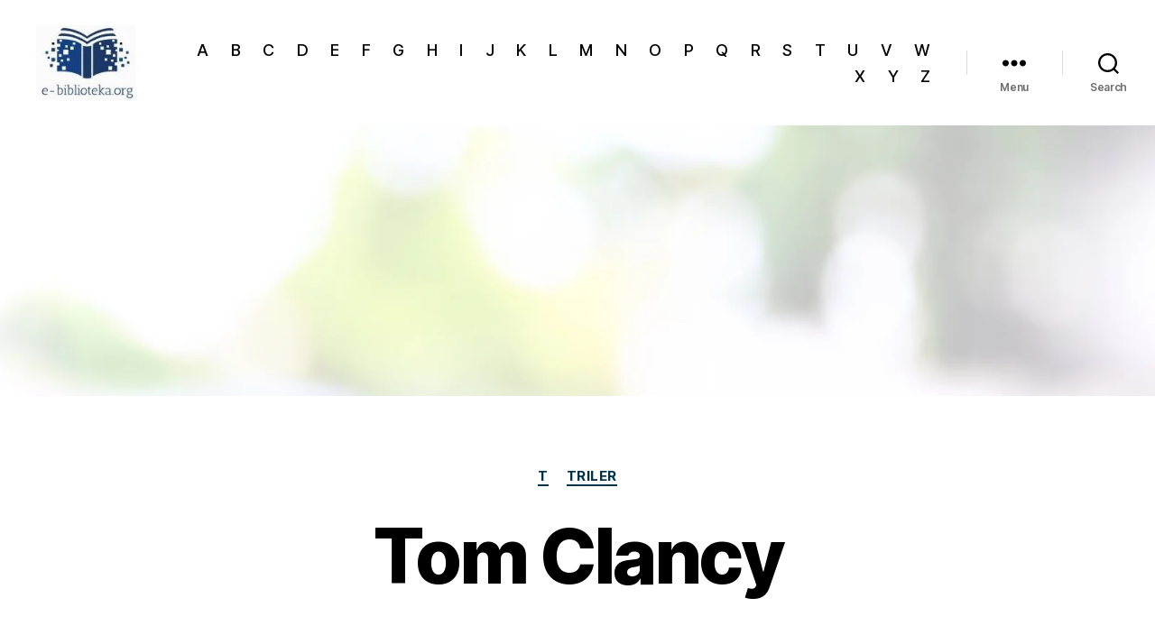

--- FILE ---
content_type: text/html; charset=UTF-8
request_url: https://e-biblioteka.org/tom-clancy/
body_size: 17809
content:
<!DOCTYPE html>

<html class="no-js" lang="en-GB">

	<head>

		<meta charset="UTF-8">
		<meta name="viewport" content="width=device-width, initial-scale=1.0">

		<link rel="profile" href="https://gmpg.org/xfn/11">

		<title>Tom Clancy &#8211; Elektronska biblioteka</title>
<meta name='robots' content='max-image-preview:large' />
	<style>img:is([sizes="auto" i], [sizes^="auto," i]) { contain-intrinsic-size: 3000px 1500px }</style>
	<link rel='dns-prefetch' href='//www.googletagmanager.com' />
<link rel='dns-prefetch' href='//pagead2.googlesyndication.com' />
<link rel="alternate" type="application/rss+xml" title="Elektronska biblioteka &raquo; Feed" href="https://e-biblioteka.org/feed/" />
<link rel="alternate" type="application/rss+xml" title="Elektronska biblioteka &raquo; Comments Feed" href="https://e-biblioteka.org/comments/feed/" />
<script>
window._wpemojiSettings = {"baseUrl":"https:\/\/s.w.org\/images\/core\/emoji\/16.0.1\/72x72\/","ext":".png","svgUrl":"https:\/\/s.w.org\/images\/core\/emoji\/16.0.1\/svg\/","svgExt":".svg","source":{"concatemoji":"https:\/\/e-biblioteka.org\/wp-includes\/js\/wp-emoji-release.min.js?ver=6.8.3"}};
/*! This file is auto-generated */
!function(s,n){var o,i,e;function c(e){try{var t={supportTests:e,timestamp:(new Date).valueOf()};sessionStorage.setItem(o,JSON.stringify(t))}catch(e){}}function p(e,t,n){e.clearRect(0,0,e.canvas.width,e.canvas.height),e.fillText(t,0,0);var t=new Uint32Array(e.getImageData(0,0,e.canvas.width,e.canvas.height).data),a=(e.clearRect(0,0,e.canvas.width,e.canvas.height),e.fillText(n,0,0),new Uint32Array(e.getImageData(0,0,e.canvas.width,e.canvas.height).data));return t.every(function(e,t){return e===a[t]})}function u(e,t){e.clearRect(0,0,e.canvas.width,e.canvas.height),e.fillText(t,0,0);for(var n=e.getImageData(16,16,1,1),a=0;a<n.data.length;a++)if(0!==n.data[a])return!1;return!0}function f(e,t,n,a){switch(t){case"flag":return n(e,"\ud83c\udff3\ufe0f\u200d\u26a7\ufe0f","\ud83c\udff3\ufe0f\u200b\u26a7\ufe0f")?!1:!n(e,"\ud83c\udde8\ud83c\uddf6","\ud83c\udde8\u200b\ud83c\uddf6")&&!n(e,"\ud83c\udff4\udb40\udc67\udb40\udc62\udb40\udc65\udb40\udc6e\udb40\udc67\udb40\udc7f","\ud83c\udff4\u200b\udb40\udc67\u200b\udb40\udc62\u200b\udb40\udc65\u200b\udb40\udc6e\u200b\udb40\udc67\u200b\udb40\udc7f");case"emoji":return!a(e,"\ud83e\udedf")}return!1}function g(e,t,n,a){var r="undefined"!=typeof WorkerGlobalScope&&self instanceof WorkerGlobalScope?new OffscreenCanvas(300,150):s.createElement("canvas"),o=r.getContext("2d",{willReadFrequently:!0}),i=(o.textBaseline="top",o.font="600 32px Arial",{});return e.forEach(function(e){i[e]=t(o,e,n,a)}),i}function t(e){var t=s.createElement("script");t.src=e,t.defer=!0,s.head.appendChild(t)}"undefined"!=typeof Promise&&(o="wpEmojiSettingsSupports",i=["flag","emoji"],n.supports={everything:!0,everythingExceptFlag:!0},e=new Promise(function(e){s.addEventListener("DOMContentLoaded",e,{once:!0})}),new Promise(function(t){var n=function(){try{var e=JSON.parse(sessionStorage.getItem(o));if("object"==typeof e&&"number"==typeof e.timestamp&&(new Date).valueOf()<e.timestamp+604800&&"object"==typeof e.supportTests)return e.supportTests}catch(e){}return null}();if(!n){if("undefined"!=typeof Worker&&"undefined"!=typeof OffscreenCanvas&&"undefined"!=typeof URL&&URL.createObjectURL&&"undefined"!=typeof Blob)try{var e="postMessage("+g.toString()+"("+[JSON.stringify(i),f.toString(),p.toString(),u.toString()].join(",")+"));",a=new Blob([e],{type:"text/javascript"}),r=new Worker(URL.createObjectURL(a),{name:"wpTestEmojiSupports"});return void(r.onmessage=function(e){c(n=e.data),r.terminate(),t(n)})}catch(e){}c(n=g(i,f,p,u))}t(n)}).then(function(e){for(var t in e)n.supports[t]=e[t],n.supports.everything=n.supports.everything&&n.supports[t],"flag"!==t&&(n.supports.everythingExceptFlag=n.supports.everythingExceptFlag&&n.supports[t]);n.supports.everythingExceptFlag=n.supports.everythingExceptFlag&&!n.supports.flag,n.DOMReady=!1,n.readyCallback=function(){n.DOMReady=!0}}).then(function(){return e}).then(function(){var e;n.supports.everything||(n.readyCallback(),(e=n.source||{}).concatemoji?t(e.concatemoji):e.wpemoji&&e.twemoji&&(t(e.twemoji),t(e.wpemoji)))}))}((window,document),window._wpemojiSettings);
</script>
<!-- e-biblioteka.org is managing ads with Advanced Ads 2.0.9 – https://wpadvancedads.com/ --><script id="bibli-ready">
			window.advanced_ads_ready=function(e,a){a=a||"complete";var d=function(e){return"interactive"===a?"loading"!==e:"complete"===e};d(document.readyState)?e():document.addEventListener("readystatechange",(function(a){d(a.target.readyState)&&e()}),{once:"interactive"===a})},window.advanced_ads_ready_queue=window.advanced_ads_ready_queue||[];		</script>
		
<style id='wp-emoji-styles-inline-css'>

	img.wp-smiley, img.emoji {
		display: inline !important;
		border: none !important;
		box-shadow: none !important;
		height: 1em !important;
		width: 1em !important;
		margin: 0 0.07em !important;
		vertical-align: -0.1em !important;
		background: none !important;
		padding: 0 !important;
	}
</style>
<link rel='stylesheet' id='wp-block-library-css' href='https://e-biblioteka.org/wp-includes/css/dist/block-library/style.min.css?ver=6.8.3' media='all' />
<style id='classic-theme-styles-inline-css'>
/*! This file is auto-generated */
.wp-block-button__link{color:#fff;background-color:#32373c;border-radius:9999px;box-shadow:none;text-decoration:none;padding:calc(.667em + 2px) calc(1.333em + 2px);font-size:1.125em}.wp-block-file__button{background:#32373c;color:#fff;text-decoration:none}
</style>
<style id='global-styles-inline-css'>
:root{--wp--preset--aspect-ratio--square: 1;--wp--preset--aspect-ratio--4-3: 4/3;--wp--preset--aspect-ratio--3-4: 3/4;--wp--preset--aspect-ratio--3-2: 3/2;--wp--preset--aspect-ratio--2-3: 2/3;--wp--preset--aspect-ratio--16-9: 16/9;--wp--preset--aspect-ratio--9-16: 9/16;--wp--preset--color--black: #000000;--wp--preset--color--cyan-bluish-gray: #abb8c3;--wp--preset--color--white: #ffffff;--wp--preset--color--pale-pink: #f78da7;--wp--preset--color--vivid-red: #cf2e2e;--wp--preset--color--luminous-vivid-orange: #ff6900;--wp--preset--color--luminous-vivid-amber: #fcb900;--wp--preset--color--light-green-cyan: #7bdcb5;--wp--preset--color--vivid-green-cyan: #00d084;--wp--preset--color--pale-cyan-blue: #8ed1fc;--wp--preset--color--vivid-cyan-blue: #0693e3;--wp--preset--color--vivid-purple: #9b51e0;--wp--preset--color--accent: #00324c;--wp--preset--color--primary: #000000;--wp--preset--color--secondary: #252b36;--wp--preset--color--subtle-background: #5e82b5;--wp--preset--color--background: #7d9bc4;--wp--preset--gradient--vivid-cyan-blue-to-vivid-purple: linear-gradient(135deg,rgba(6,147,227,1) 0%,rgb(155,81,224) 100%);--wp--preset--gradient--light-green-cyan-to-vivid-green-cyan: linear-gradient(135deg,rgb(122,220,180) 0%,rgb(0,208,130) 100%);--wp--preset--gradient--luminous-vivid-amber-to-luminous-vivid-orange: linear-gradient(135deg,rgba(252,185,0,1) 0%,rgba(255,105,0,1) 100%);--wp--preset--gradient--luminous-vivid-orange-to-vivid-red: linear-gradient(135deg,rgba(255,105,0,1) 0%,rgb(207,46,46) 100%);--wp--preset--gradient--very-light-gray-to-cyan-bluish-gray: linear-gradient(135deg,rgb(238,238,238) 0%,rgb(169,184,195) 100%);--wp--preset--gradient--cool-to-warm-spectrum: linear-gradient(135deg,rgb(74,234,220) 0%,rgb(151,120,209) 20%,rgb(207,42,186) 40%,rgb(238,44,130) 60%,rgb(251,105,98) 80%,rgb(254,248,76) 100%);--wp--preset--gradient--blush-light-purple: linear-gradient(135deg,rgb(255,206,236) 0%,rgb(152,150,240) 100%);--wp--preset--gradient--blush-bordeaux: linear-gradient(135deg,rgb(254,205,165) 0%,rgb(254,45,45) 50%,rgb(107,0,62) 100%);--wp--preset--gradient--luminous-dusk: linear-gradient(135deg,rgb(255,203,112) 0%,rgb(199,81,192) 50%,rgb(65,88,208) 100%);--wp--preset--gradient--pale-ocean: linear-gradient(135deg,rgb(255,245,203) 0%,rgb(182,227,212) 50%,rgb(51,167,181) 100%);--wp--preset--gradient--electric-grass: linear-gradient(135deg,rgb(202,248,128) 0%,rgb(113,206,126) 100%);--wp--preset--gradient--midnight: linear-gradient(135deg,rgb(2,3,129) 0%,rgb(40,116,252) 100%);--wp--preset--font-size--small: 18px;--wp--preset--font-size--medium: 20px;--wp--preset--font-size--large: 26.25px;--wp--preset--font-size--x-large: 42px;--wp--preset--font-size--normal: 21px;--wp--preset--font-size--larger: 32px;--wp--preset--spacing--20: 0.44rem;--wp--preset--spacing--30: 0.67rem;--wp--preset--spacing--40: 1rem;--wp--preset--spacing--50: 1.5rem;--wp--preset--spacing--60: 2.25rem;--wp--preset--spacing--70: 3.38rem;--wp--preset--spacing--80: 5.06rem;--wp--preset--shadow--natural: 6px 6px 9px rgba(0, 0, 0, 0.2);--wp--preset--shadow--deep: 12px 12px 50px rgba(0, 0, 0, 0.4);--wp--preset--shadow--sharp: 6px 6px 0px rgba(0, 0, 0, 0.2);--wp--preset--shadow--outlined: 6px 6px 0px -3px rgba(255, 255, 255, 1), 6px 6px rgba(0, 0, 0, 1);--wp--preset--shadow--crisp: 6px 6px 0px rgba(0, 0, 0, 1);}:where(.is-layout-flex){gap: 0.5em;}:where(.is-layout-grid){gap: 0.5em;}body .is-layout-flex{display: flex;}.is-layout-flex{flex-wrap: wrap;align-items: center;}.is-layout-flex > :is(*, div){margin: 0;}body .is-layout-grid{display: grid;}.is-layout-grid > :is(*, div){margin: 0;}:where(.wp-block-columns.is-layout-flex){gap: 2em;}:where(.wp-block-columns.is-layout-grid){gap: 2em;}:where(.wp-block-post-template.is-layout-flex){gap: 1.25em;}:where(.wp-block-post-template.is-layout-grid){gap: 1.25em;}.has-black-color{color: var(--wp--preset--color--black) !important;}.has-cyan-bluish-gray-color{color: var(--wp--preset--color--cyan-bluish-gray) !important;}.has-white-color{color: var(--wp--preset--color--white) !important;}.has-pale-pink-color{color: var(--wp--preset--color--pale-pink) !important;}.has-vivid-red-color{color: var(--wp--preset--color--vivid-red) !important;}.has-luminous-vivid-orange-color{color: var(--wp--preset--color--luminous-vivid-orange) !important;}.has-luminous-vivid-amber-color{color: var(--wp--preset--color--luminous-vivid-amber) !important;}.has-light-green-cyan-color{color: var(--wp--preset--color--light-green-cyan) !important;}.has-vivid-green-cyan-color{color: var(--wp--preset--color--vivid-green-cyan) !important;}.has-pale-cyan-blue-color{color: var(--wp--preset--color--pale-cyan-blue) !important;}.has-vivid-cyan-blue-color{color: var(--wp--preset--color--vivid-cyan-blue) !important;}.has-vivid-purple-color{color: var(--wp--preset--color--vivid-purple) !important;}.has-black-background-color{background-color: var(--wp--preset--color--black) !important;}.has-cyan-bluish-gray-background-color{background-color: var(--wp--preset--color--cyan-bluish-gray) !important;}.has-white-background-color{background-color: var(--wp--preset--color--white) !important;}.has-pale-pink-background-color{background-color: var(--wp--preset--color--pale-pink) !important;}.has-vivid-red-background-color{background-color: var(--wp--preset--color--vivid-red) !important;}.has-luminous-vivid-orange-background-color{background-color: var(--wp--preset--color--luminous-vivid-orange) !important;}.has-luminous-vivid-amber-background-color{background-color: var(--wp--preset--color--luminous-vivid-amber) !important;}.has-light-green-cyan-background-color{background-color: var(--wp--preset--color--light-green-cyan) !important;}.has-vivid-green-cyan-background-color{background-color: var(--wp--preset--color--vivid-green-cyan) !important;}.has-pale-cyan-blue-background-color{background-color: var(--wp--preset--color--pale-cyan-blue) !important;}.has-vivid-cyan-blue-background-color{background-color: var(--wp--preset--color--vivid-cyan-blue) !important;}.has-vivid-purple-background-color{background-color: var(--wp--preset--color--vivid-purple) !important;}.has-black-border-color{border-color: var(--wp--preset--color--black) !important;}.has-cyan-bluish-gray-border-color{border-color: var(--wp--preset--color--cyan-bluish-gray) !important;}.has-white-border-color{border-color: var(--wp--preset--color--white) !important;}.has-pale-pink-border-color{border-color: var(--wp--preset--color--pale-pink) !important;}.has-vivid-red-border-color{border-color: var(--wp--preset--color--vivid-red) !important;}.has-luminous-vivid-orange-border-color{border-color: var(--wp--preset--color--luminous-vivid-orange) !important;}.has-luminous-vivid-amber-border-color{border-color: var(--wp--preset--color--luminous-vivid-amber) !important;}.has-light-green-cyan-border-color{border-color: var(--wp--preset--color--light-green-cyan) !important;}.has-vivid-green-cyan-border-color{border-color: var(--wp--preset--color--vivid-green-cyan) !important;}.has-pale-cyan-blue-border-color{border-color: var(--wp--preset--color--pale-cyan-blue) !important;}.has-vivid-cyan-blue-border-color{border-color: var(--wp--preset--color--vivid-cyan-blue) !important;}.has-vivid-purple-border-color{border-color: var(--wp--preset--color--vivid-purple) !important;}.has-vivid-cyan-blue-to-vivid-purple-gradient-background{background: var(--wp--preset--gradient--vivid-cyan-blue-to-vivid-purple) !important;}.has-light-green-cyan-to-vivid-green-cyan-gradient-background{background: var(--wp--preset--gradient--light-green-cyan-to-vivid-green-cyan) !important;}.has-luminous-vivid-amber-to-luminous-vivid-orange-gradient-background{background: var(--wp--preset--gradient--luminous-vivid-amber-to-luminous-vivid-orange) !important;}.has-luminous-vivid-orange-to-vivid-red-gradient-background{background: var(--wp--preset--gradient--luminous-vivid-orange-to-vivid-red) !important;}.has-very-light-gray-to-cyan-bluish-gray-gradient-background{background: var(--wp--preset--gradient--very-light-gray-to-cyan-bluish-gray) !important;}.has-cool-to-warm-spectrum-gradient-background{background: var(--wp--preset--gradient--cool-to-warm-spectrum) !important;}.has-blush-light-purple-gradient-background{background: var(--wp--preset--gradient--blush-light-purple) !important;}.has-blush-bordeaux-gradient-background{background: var(--wp--preset--gradient--blush-bordeaux) !important;}.has-luminous-dusk-gradient-background{background: var(--wp--preset--gradient--luminous-dusk) !important;}.has-pale-ocean-gradient-background{background: var(--wp--preset--gradient--pale-ocean) !important;}.has-electric-grass-gradient-background{background: var(--wp--preset--gradient--electric-grass) !important;}.has-midnight-gradient-background{background: var(--wp--preset--gradient--midnight) !important;}.has-small-font-size{font-size: var(--wp--preset--font-size--small) !important;}.has-medium-font-size{font-size: var(--wp--preset--font-size--medium) !important;}.has-large-font-size{font-size: var(--wp--preset--font-size--large) !important;}.has-x-large-font-size{font-size: var(--wp--preset--font-size--x-large) !important;}
:where(.wp-block-post-template.is-layout-flex){gap: 1.25em;}:where(.wp-block-post-template.is-layout-grid){gap: 1.25em;}
:where(.wp-block-columns.is-layout-flex){gap: 2em;}:where(.wp-block-columns.is-layout-grid){gap: 2em;}
:root :where(.wp-block-pullquote){font-size: 1.5em;line-height: 1.6;}
</style>
<link rel='stylesheet' id='twentytwenty-style-css' href='https://e-biblioteka.org/wp-content/themes/twentytwenty/style.css?ver=2.9' media='all' />
<style id='twentytwenty-style-inline-css'>
.color-accent,.color-accent-hover:hover,.color-accent-hover:focus,:root .has-accent-color,.has-drop-cap:not(:focus):first-letter,.wp-block-button.is-style-outline,a { color: #00324c; }blockquote,.border-color-accent,.border-color-accent-hover:hover,.border-color-accent-hover:focus { border-color: #00324c; }button,.button,.faux-button,.wp-block-button__link,.wp-block-file .wp-block-file__button,input[type="button"],input[type="reset"],input[type="submit"],.bg-accent,.bg-accent-hover:hover,.bg-accent-hover:focus,:root .has-accent-background-color,.comment-reply-link { background-color: #00324c; }.fill-children-accent,.fill-children-accent * { fill: #00324c; }:root .has-background-color,button,.button,.faux-button,.wp-block-button__link,.wp-block-file__button,input[type="button"],input[type="reset"],input[type="submit"],.wp-block-button,.comment-reply-link,.has-background.has-primary-background-color:not(.has-text-color),.has-background.has-primary-background-color *:not(.has-text-color),.has-background.has-accent-background-color:not(.has-text-color),.has-background.has-accent-background-color *:not(.has-text-color) { color: #7d9bc4; }:root .has-background-background-color { background-color: #7d9bc4; }body,.entry-title a,:root .has-primary-color { color: #000000; }:root .has-primary-background-color { background-color: #000000; }cite,figcaption,.wp-caption-text,.post-meta,.entry-content .wp-block-archives li,.entry-content .wp-block-categories li,.entry-content .wp-block-latest-posts li,.wp-block-latest-comments__comment-date,.wp-block-latest-posts__post-date,.wp-block-embed figcaption,.wp-block-image figcaption,.wp-block-pullquote cite,.comment-metadata,.comment-respond .comment-notes,.comment-respond .logged-in-as,.pagination .dots,.entry-content hr:not(.has-background),hr.styled-separator,:root .has-secondary-color { color: #252b36; }:root .has-secondary-background-color { background-color: #252b36; }pre,fieldset,input,textarea,table,table *,hr { border-color: #5e82b5; }caption,code,code,kbd,samp,.wp-block-table.is-style-stripes tbody tr:nth-child(odd),:root .has-subtle-background-background-color { background-color: #5e82b5; }.wp-block-table.is-style-stripes { border-bottom-color: #5e82b5; }.wp-block-latest-posts.is-grid li { border-top-color: #5e82b5; }:root .has-subtle-background-color { color: #5e82b5; }body:not(.overlay-header) .primary-menu > li > a,body:not(.overlay-header) .primary-menu > li > .icon,.modal-menu a,.footer-menu a, .footer-widgets a:where(:not(.wp-block-button__link)),#site-footer .wp-block-button.is-style-outline,.wp-block-pullquote:before,.singular:not(.overlay-header) .entry-header a,.archive-header a,.header-footer-group .color-accent,.header-footer-group .color-accent-hover:hover { color: #1b7eb0; }.social-icons a,#site-footer button:not(.toggle),#site-footer .button,#site-footer .faux-button,#site-footer .wp-block-button__link,#site-footer .wp-block-file__button,#site-footer input[type="button"],#site-footer input[type="reset"],#site-footer input[type="submit"] { background-color: #1b7eb0; }.social-icons a,body:not(.overlay-header) .primary-menu ul,.header-footer-group button,.header-footer-group .button,.header-footer-group .faux-button,.header-footer-group .wp-block-button:not(.is-style-outline) .wp-block-button__link,.header-footer-group .wp-block-file__button,.header-footer-group input[type="button"],.header-footer-group input[type="reset"],.header-footer-group input[type="submit"] { color: #ffffff; }#site-header,.footer-nav-widgets-wrapper,#site-footer,.menu-modal,.menu-modal-inner,.search-modal-inner,.archive-header,.singular .entry-header,.singular .featured-media:before,.wp-block-pullquote:before { background-color: #ffffff; }.header-footer-group,body:not(.overlay-header) #site-header .toggle,.menu-modal .toggle { color: #000000; }body:not(.overlay-header) .primary-menu ul { background-color: #000000; }body:not(.overlay-header) .primary-menu > li > ul:after { border-bottom-color: #000000; }body:not(.overlay-header) .primary-menu ul ul:after { border-left-color: #000000; }.site-description,body:not(.overlay-header) .toggle-inner .toggle-text,.widget .post-date,.widget .rss-date,.widget_archive li,.widget_categories li,.widget cite,.widget_pages li,.widget_meta li,.widget_nav_menu li,.powered-by-wordpress,.footer-credits .privacy-policy,.to-the-top,.singular .entry-header .post-meta,.singular:not(.overlay-header) .entry-header .post-meta a { color: #6d6d6d; }.header-footer-group pre,.header-footer-group fieldset,.header-footer-group input,.header-footer-group textarea,.header-footer-group table,.header-footer-group table *,.footer-nav-widgets-wrapper,#site-footer,.menu-modal nav *,.footer-widgets-outer-wrapper,.footer-top { border-color: #dbdbdb; }.header-footer-group table caption,body:not(.overlay-header) .header-inner .toggle-wrapper::before { background-color: #dbdbdb; }
</style>
<link rel='stylesheet' id='twentytwenty-fonts-css' href='https://e-biblioteka.org/wp-content/themes/twentytwenty/assets/css/font-inter.css?ver=2.9' media='all' />
<link rel='stylesheet' id='twentytwenty-print-style-css' href='https://e-biblioteka.org/wp-content/themes/twentytwenty/print.css?ver=2.9' media='print' />
<script src="https://e-biblioteka.org/wp-includes/js/jquery/jquery.min.js?ver=3.7.1" id="jquery-core-js"></script>
<script src="https://e-biblioteka.org/wp-includes/js/jquery/jquery-migrate.min.js?ver=3.4.1" id="jquery-migrate-js"></script>
<script id="3d-flip-book-client-locale-loader-js-extra">
var FB3D_CLIENT_LOCALE = {"ajaxurl":"https:\/\/e-biblioteka.org\/wp-admin\/admin-ajax.php","dictionary":{"Table of contents":"Table of contents","Close":"Close","Bookmarks":"Bookmarks","Thumbnails":"Thumbnails","Search":"Search","Share":"Share","Facebook":"Facebook","Twitter":"Twitter","Email":"Email","Play":"Play","Previous page":"Previous page","Next page":"Next page","Zoom in":"Zoom in","Zoom out":"Zoom out","Fit view":"Fit view","Auto play":"Auto play","Full screen":"Full screen","More":"More","Smart pan":"Smart pan","Single page":"Single page","Sounds":"Sounds","Stats":"Stats","Print":"Print","Download":"Download","Goto first page":"Goto first page","Goto last page":"Goto last page"},"images":"https:\/\/e-biblioteka.org\/wp-content\/plugins\/interactive-3d-flipbook-powered-physics-engine\/assets\/images\/","jsData":{"urls":[],"posts":{"ids_mis":[],"ids":[]},"pages":[],"firstPages":[],"bookCtrlProps":[],"bookTemplates":[]},"key":"3d-flip-book","pdfJS":{"pdfJsLib":"https:\/\/e-biblioteka.org\/wp-content\/plugins\/interactive-3d-flipbook-powered-physics-engine\/assets\/js\/pdf.min.js?ver=4.3.136","pdfJsWorker":"https:\/\/e-biblioteka.org\/wp-content\/plugins\/interactive-3d-flipbook-powered-physics-engine\/assets\/js\/pdf.worker.js?ver=4.3.136","stablePdfJsLib":"https:\/\/e-biblioteka.org\/wp-content\/plugins\/interactive-3d-flipbook-powered-physics-engine\/assets\/js\/stable\/pdf.min.js?ver=2.5.207","stablePdfJsWorker":"https:\/\/e-biblioteka.org\/wp-content\/plugins\/interactive-3d-flipbook-powered-physics-engine\/assets\/js\/stable\/pdf.worker.js?ver=2.5.207","pdfJsCMapUrl":"https:\/\/e-biblioteka.org\/wp-content\/plugins\/interactive-3d-flipbook-powered-physics-engine\/assets\/cmaps\/"},"cacheurl":"http:\/\/e-biblioteka.org\/wp-content\/uploads\/3d-flip-book\/cache\/","pluginsurl":"https:\/\/e-biblioteka.org\/wp-content\/plugins\/","pluginurl":"https:\/\/e-biblioteka.org\/wp-content\/plugins\/interactive-3d-flipbook-powered-physics-engine\/","thumbnailSize":{"width":"150","height":"150"},"version":"1.16.15"};
</script>
<script src="https://e-biblioteka.org/wp-content/plugins/interactive-3d-flipbook-powered-physics-engine/assets/js/client-locale-loader.js?ver=1.16.15" id="3d-flip-book-client-locale-loader-js" async data-wp-strategy="async"></script>
<link rel="https://api.w.org/" href="https://e-biblioteka.org/wp-json/" /><link rel="alternate" title="JSON" type="application/json" href="https://e-biblioteka.org/wp-json/wp/v2/posts/915" /><link rel="EditURI" type="application/rsd+xml" title="RSD" href="https://e-biblioteka.org/xmlrpc.php?rsd" />
<meta name="generator" content="WordPress 6.8.3" />
<link rel="canonical" href="https://e-biblioteka.org/tom-clancy/" />
<link rel='shortlink' href='https://e-biblioteka.org/?p=915' />
<link rel="alternate" title="oEmbed (JSON)" type="application/json+oembed" href="https://e-biblioteka.org/wp-json/oembed/1.0/embed?url=https%3A%2F%2Fe-biblioteka.org%2Ftom-clancy%2F" />
<link rel="alternate" title="oEmbed (XML)" type="text/xml+oembed" href="https://e-biblioteka.org/wp-json/oembed/1.0/embed?url=https%3A%2F%2Fe-biblioteka.org%2Ftom-clancy%2F&#038;format=xml" />
<meta name="generator" content="Site Kit by Google 1.154.0" />	<script>document.documentElement.className = document.documentElement.className.replace( 'no-js', 'js' );</script>
	
<!-- Google AdSense meta tags added by Site Kit -->
<meta name="google-adsense-platform-account" content="ca-host-pub-2644536267352236">
<meta name="google-adsense-platform-domain" content="sitekit.withgoogle.com">
<!-- End Google AdSense meta tags added by Site Kit -->
<style id="custom-background-css">
body.custom-background { background-color: #7d9bc4; background-image: url("https://e-biblioteka.org/wp-content/uploads/2021/01/online-knjige-biblioteka-stripovi-knjiga-na-nasem-biblioteka-bg.jpg"); background-position: left top; background-size: cover; background-repeat: no-repeat; background-attachment: fixed; }
</style>
	
<!-- Google AdSense snippet added by Site Kit -->
<script async src="https://pagead2.googlesyndication.com/pagead/js/adsbygoogle.js?client=ca-pub-3994888053514706&amp;host=ca-host-pub-2644536267352236" crossorigin="anonymous"></script>

<!-- End Google AdSense snippet added by Site Kit -->
<script  async src="https://pagead2.googlesyndication.com/pagead/js/adsbygoogle.js?client=ca-pub-3994888053514706" crossorigin="anonymous"></script>		<style id="wp-custom-css">
			li.fnav-item.logo {
    display: none !important;
}
.post-meta-single-top {
     display: none !important;
}		</style>
		
	</head>

	<body class="wp-singular post-template-default single single-post postid-915 single-format-standard custom-background wp-custom-logo wp-embed-responsive wp-theme-twentytwenty singular enable-search-modal missing-post-thumbnail has-single-pagination showing-comments show-avatars footer-top-visible aa-prefix-bibli-">

		<a class="skip-link screen-reader-text" href="#site-content">Skip to the content</a>
		<header id="site-header" class="header-footer-group">

			<div class="header-inner section-inner">

				<div class="header-titles-wrapper">

					
						<button class="toggle search-toggle mobile-search-toggle" data-toggle-target=".search-modal" data-toggle-body-class="showing-search-modal" data-set-focus=".search-modal .search-field" aria-expanded="false">
							<span class="toggle-inner">
								<span class="toggle-icon">
									<svg class="svg-icon" aria-hidden="true" role="img" focusable="false" xmlns="http://www.w3.org/2000/svg" width="23" height="23" viewBox="0 0 23 23"><path d="M38.710696,48.0601792 L43,52.3494831 L41.3494831,54 L37.0601792,49.710696 C35.2632422,51.1481185 32.9839107,52.0076499 30.5038249,52.0076499 C24.7027226,52.0076499 20,47.3049272 20,41.5038249 C20,35.7027226 24.7027226,31 30.5038249,31 C36.3049272,31 41.0076499,35.7027226 41.0076499,41.5038249 C41.0076499,43.9839107 40.1481185,46.2632422 38.710696,48.0601792 Z M36.3875844,47.1716785 C37.8030221,45.7026647 38.6734666,43.7048964 38.6734666,41.5038249 C38.6734666,36.9918565 35.0157934,33.3341833 30.5038249,33.3341833 C25.9918565,33.3341833 22.3341833,36.9918565 22.3341833,41.5038249 C22.3341833,46.0157934 25.9918565,49.6734666 30.5038249,49.6734666 C32.7048964,49.6734666 34.7026647,48.8030221 36.1716785,47.3875844 C36.2023931,47.347638 36.2360451,47.3092237 36.2726343,47.2726343 C36.3092237,47.2360451 36.347638,47.2023931 36.3875844,47.1716785 Z" transform="translate(-20 -31)" /></svg>								</span>
								<span class="toggle-text">Search</span>
							</span>
						</button><!-- .search-toggle -->

					
					<div class="header-titles">

						<div class="site-logo faux-heading"><a href="https://e-biblioteka.org/" class="custom-logo-link" rel="home"><img width="140" height="105" src="https://e-biblioteka.org/wp-content/uploads/2021/01/cropped-online-knjige-biblioteka-stripovi-knjiga-na-nasem-biblioteka-logo.jpg" class="custom-logo" alt="Elektronska biblioteka" decoding="async" /></a><span class="screen-reader-text">Elektronska biblioteka</span></div>
					</div><!-- .header-titles -->

					<button class="toggle nav-toggle mobile-nav-toggle" data-toggle-target=".menu-modal"  data-toggle-body-class="showing-menu-modal" aria-expanded="false" data-set-focus=".close-nav-toggle">
						<span class="toggle-inner">
							<span class="toggle-icon">
								<svg class="svg-icon" aria-hidden="true" role="img" focusable="false" xmlns="http://www.w3.org/2000/svg" width="26" height="7" viewBox="0 0 26 7"><path fill-rule="evenodd" d="M332.5,45 C330.567003,45 329,43.4329966 329,41.5 C329,39.5670034 330.567003,38 332.5,38 C334.432997,38 336,39.5670034 336,41.5 C336,43.4329966 334.432997,45 332.5,45 Z M342,45 C340.067003,45 338.5,43.4329966 338.5,41.5 C338.5,39.5670034 340.067003,38 342,38 C343.932997,38 345.5,39.5670034 345.5,41.5 C345.5,43.4329966 343.932997,45 342,45 Z M351.5,45 C349.567003,45 348,43.4329966 348,41.5 C348,39.5670034 349.567003,38 351.5,38 C353.432997,38 355,39.5670034 355,41.5 C355,43.4329966 353.432997,45 351.5,45 Z" transform="translate(-329 -38)" /></svg>							</span>
							<span class="toggle-text">Menu</span>
						</span>
					</button><!-- .nav-toggle -->

				</div><!-- .header-titles-wrapper -->

				<div class="header-navigation-wrapper">

					
							<nav class="primary-menu-wrapper" aria-label="Horizontal">

								<ul class="primary-menu reset-list-style">

								<li id="menu-item-240" class="menu-item menu-item-type-taxonomy menu-item-object-category menu-item-240"><a href="https://e-biblioteka.org/category/a/">A</a></li>
<li id="menu-item-241" class="menu-item menu-item-type-taxonomy menu-item-object-category menu-item-241"><a href="https://e-biblioteka.org/category/b/">B</a></li>
<li id="menu-item-242" class="menu-item menu-item-type-taxonomy menu-item-object-category menu-item-242"><a href="https://e-biblioteka.org/category/c/">C</a></li>
<li id="menu-item-243" class="menu-item menu-item-type-taxonomy menu-item-object-category menu-item-243"><a href="https://e-biblioteka.org/category/d/">D</a></li>
<li id="menu-item-244" class="menu-item menu-item-type-taxonomy menu-item-object-category menu-item-244"><a href="https://e-biblioteka.org/category/e/">E</a></li>
<li id="menu-item-245" class="menu-item menu-item-type-taxonomy menu-item-object-category menu-item-245"><a href="https://e-biblioteka.org/category/f/">F</a></li>
<li id="menu-item-246" class="menu-item menu-item-type-taxonomy menu-item-object-category menu-item-246"><a href="https://e-biblioteka.org/category/g/">G</a></li>
<li id="menu-item-247" class="menu-item menu-item-type-taxonomy menu-item-object-category menu-item-247"><a href="https://e-biblioteka.org/category/h/">H</a></li>
<li id="menu-item-248" class="menu-item menu-item-type-taxonomy menu-item-object-category menu-item-248"><a href="https://e-biblioteka.org/category/i/">I</a></li>
<li id="menu-item-249" class="menu-item menu-item-type-taxonomy menu-item-object-category menu-item-249"><a href="https://e-biblioteka.org/category/j/">J</a></li>
<li id="menu-item-250" class="menu-item menu-item-type-taxonomy menu-item-object-category menu-item-250"><a href="https://e-biblioteka.org/category/k/">K</a></li>
<li id="menu-item-251" class="menu-item menu-item-type-taxonomy menu-item-object-category menu-item-251"><a href="https://e-biblioteka.org/category/l/">L</a></li>
<li id="menu-item-252" class="menu-item menu-item-type-taxonomy menu-item-object-category menu-item-252"><a href="https://e-biblioteka.org/category/m/">M</a></li>
<li id="menu-item-253" class="menu-item menu-item-type-taxonomy menu-item-object-category menu-item-253"><a href="https://e-biblioteka.org/category/n/">N</a></li>
<li id="menu-item-254" class="menu-item menu-item-type-taxonomy menu-item-object-category menu-item-254"><a href="https://e-biblioteka.org/category/o/">O</a></li>
<li id="menu-item-255" class="menu-item menu-item-type-taxonomy menu-item-object-category menu-item-255"><a href="https://e-biblioteka.org/category/p/">P</a></li>
<li id="menu-item-256" class="menu-item menu-item-type-taxonomy menu-item-object-category menu-item-256"><a href="https://e-biblioteka.org/category/q/">Q</a></li>
<li id="menu-item-257" class="menu-item menu-item-type-taxonomy menu-item-object-category menu-item-257"><a href="https://e-biblioteka.org/category/r/">R</a></li>
<li id="menu-item-258" class="menu-item menu-item-type-taxonomy menu-item-object-category menu-item-258"><a href="https://e-biblioteka.org/category/s/">S</a></li>
<li id="menu-item-259" class="menu-item menu-item-type-taxonomy menu-item-object-category current-post-ancestor current-menu-parent current-post-parent menu-item-259"><a href="https://e-biblioteka.org/category/t/">T</a></li>
<li id="menu-item-260" class="menu-item menu-item-type-taxonomy menu-item-object-category menu-item-260"><a href="https://e-biblioteka.org/category/u/">U</a></li>
<li id="menu-item-261" class="menu-item menu-item-type-taxonomy menu-item-object-category menu-item-261"><a href="https://e-biblioteka.org/category/v/">V</a></li>
<li id="menu-item-262" class="menu-item menu-item-type-taxonomy menu-item-object-category menu-item-262"><a href="https://e-biblioteka.org/category/w/">W</a></li>
<li id="menu-item-263" class="menu-item menu-item-type-taxonomy menu-item-object-category menu-item-263"><a href="https://e-biblioteka.org/category/x/">X</a></li>
<li id="menu-item-264" class="menu-item menu-item-type-taxonomy menu-item-object-category menu-item-264"><a href="https://e-biblioteka.org/category/y/">Y</a></li>
<li id="menu-item-265" class="menu-item menu-item-type-taxonomy menu-item-object-category menu-item-265"><a href="https://e-biblioteka.org/category/z/">Z</a></li>

								</ul>

							</nav><!-- .primary-menu-wrapper -->

						
						<div class="header-toggles hide-no-js">

						
							<div class="toggle-wrapper nav-toggle-wrapper has-expanded-menu">

								<button class="toggle nav-toggle desktop-nav-toggle" data-toggle-target=".menu-modal" data-toggle-body-class="showing-menu-modal" aria-expanded="false" data-set-focus=".close-nav-toggle">
									<span class="toggle-inner">
										<span class="toggle-text">Menu</span>
										<span class="toggle-icon">
											<svg class="svg-icon" aria-hidden="true" role="img" focusable="false" xmlns="http://www.w3.org/2000/svg" width="26" height="7" viewBox="0 0 26 7"><path fill-rule="evenodd" d="M332.5,45 C330.567003,45 329,43.4329966 329,41.5 C329,39.5670034 330.567003,38 332.5,38 C334.432997,38 336,39.5670034 336,41.5 C336,43.4329966 334.432997,45 332.5,45 Z M342,45 C340.067003,45 338.5,43.4329966 338.5,41.5 C338.5,39.5670034 340.067003,38 342,38 C343.932997,38 345.5,39.5670034 345.5,41.5 C345.5,43.4329966 343.932997,45 342,45 Z M351.5,45 C349.567003,45 348,43.4329966 348,41.5 C348,39.5670034 349.567003,38 351.5,38 C353.432997,38 355,39.5670034 355,41.5 C355,43.4329966 353.432997,45 351.5,45 Z" transform="translate(-329 -38)" /></svg>										</span>
									</span>
								</button><!-- .nav-toggle -->

							</div><!-- .nav-toggle-wrapper -->

							
							<div class="toggle-wrapper search-toggle-wrapper">

								<button class="toggle search-toggle desktop-search-toggle" data-toggle-target=".search-modal" data-toggle-body-class="showing-search-modal" data-set-focus=".search-modal .search-field" aria-expanded="false">
									<span class="toggle-inner">
										<svg class="svg-icon" aria-hidden="true" role="img" focusable="false" xmlns="http://www.w3.org/2000/svg" width="23" height="23" viewBox="0 0 23 23"><path d="M38.710696,48.0601792 L43,52.3494831 L41.3494831,54 L37.0601792,49.710696 C35.2632422,51.1481185 32.9839107,52.0076499 30.5038249,52.0076499 C24.7027226,52.0076499 20,47.3049272 20,41.5038249 C20,35.7027226 24.7027226,31 30.5038249,31 C36.3049272,31 41.0076499,35.7027226 41.0076499,41.5038249 C41.0076499,43.9839107 40.1481185,46.2632422 38.710696,48.0601792 Z M36.3875844,47.1716785 C37.8030221,45.7026647 38.6734666,43.7048964 38.6734666,41.5038249 C38.6734666,36.9918565 35.0157934,33.3341833 30.5038249,33.3341833 C25.9918565,33.3341833 22.3341833,36.9918565 22.3341833,41.5038249 C22.3341833,46.0157934 25.9918565,49.6734666 30.5038249,49.6734666 C32.7048964,49.6734666 34.7026647,48.8030221 36.1716785,47.3875844 C36.2023931,47.347638 36.2360451,47.3092237 36.2726343,47.2726343 C36.3092237,47.2360451 36.347638,47.2023931 36.3875844,47.1716785 Z" transform="translate(-20 -31)" /></svg>										<span class="toggle-text">Search</span>
									</span>
								</button><!-- .search-toggle -->

							</div>

							
						</div><!-- .header-toggles -->
						
				</div><!-- .header-navigation-wrapper -->

			</div><!-- .header-inner -->

			<div class="search-modal cover-modal header-footer-group" data-modal-target-string=".search-modal" role="dialog" aria-modal="true" aria-label="Search">

	<div class="search-modal-inner modal-inner">

		<div class="section-inner">

			<form role="search" aria-label="Search for:" method="get" class="search-form" action="https://e-biblioteka.org/">
	<label for="search-form-1">
		<span class="screen-reader-text">
			Search for:		</span>
		<input type="search" id="search-form-1" class="search-field" placeholder="Search &hellip;" value="" name="s" />
	</label>
	<input type="submit" class="search-submit" value="Search" />
</form>

			<button class="toggle search-untoggle close-search-toggle fill-children-current-color" data-toggle-target=".search-modal" data-toggle-body-class="showing-search-modal" data-set-focus=".search-modal .search-field">
				<span class="screen-reader-text">
					Close search				</span>
				<svg class="svg-icon" aria-hidden="true" role="img" focusable="false" xmlns="http://www.w3.org/2000/svg" width="16" height="16" viewBox="0 0 16 16"><polygon fill="" fill-rule="evenodd" points="6.852 7.649 .399 1.195 1.445 .149 7.899 6.602 14.352 .149 15.399 1.195 8.945 7.649 15.399 14.102 14.352 15.149 7.899 8.695 1.445 15.149 .399 14.102" /></svg>			</button><!-- .search-toggle -->

		</div><!-- .section-inner -->

	</div><!-- .search-modal-inner -->

</div><!-- .menu-modal -->

		</header><!-- #site-header -->

		
<div class="menu-modal cover-modal header-footer-group" data-modal-target-string=".menu-modal">

	<div class="menu-modal-inner modal-inner">

		<div class="menu-wrapper section-inner">

			<div class="menu-top">

				<button class="toggle close-nav-toggle fill-children-current-color" data-toggle-target=".menu-modal" data-toggle-body-class="showing-menu-modal" data-set-focus=".menu-modal">
					<span class="toggle-text">Close Menu</span>
					<svg class="svg-icon" aria-hidden="true" role="img" focusable="false" xmlns="http://www.w3.org/2000/svg" width="16" height="16" viewBox="0 0 16 16"><polygon fill="" fill-rule="evenodd" points="6.852 7.649 .399 1.195 1.445 .149 7.899 6.602 14.352 .149 15.399 1.195 8.945 7.649 15.399 14.102 14.352 15.149 7.899 8.695 1.445 15.149 .399 14.102" /></svg>				</button><!-- .nav-toggle -->

				
					<nav class="expanded-menu" aria-label="Expanded">

						<ul class="modal-menu reset-list-style">
							<li id="menu-item-266" class="menu-item menu-item-type-taxonomy menu-item-object-category menu-item-266"><div class="ancestor-wrapper"><a href="https://e-biblioteka.org/category/biografija/">BIOGRAFIJA</a></div><!-- .ancestor-wrapper --></li>
<li id="menu-item-267" class="menu-item menu-item-type-taxonomy menu-item-object-category menu-item-267"><div class="ancestor-wrapper"><a href="https://e-biblioteka.org/category/fantazija/">FANTAZIJA</a></div><!-- .ancestor-wrapper --></li>
<li id="menu-item-268" class="menu-item menu-item-type-taxonomy menu-item-object-category menu-item-268"><div class="ancestor-wrapper"><a href="https://e-biblioteka.org/category/fikcija/">FIKCIJA</a></div><!-- .ancestor-wrapper --></li>
<li id="menu-item-269" class="menu-item menu-item-type-taxonomy menu-item-object-category menu-item-269"><div class="ancestor-wrapper"><a href="https://e-biblioteka.org/category/istorija/">ISTORIJA</a></div><!-- .ancestor-wrapper --></li>
<li id="menu-item-270" class="menu-item menu-item-type-taxonomy menu-item-object-category menu-item-270"><div class="ancestor-wrapper"><a href="https://e-biblioteka.org/category/ljubavni-roman/">LJUBAVNI ROMANI</a></div><!-- .ancestor-wrapper --></li>
<li id="menu-item-271" class="menu-item menu-item-type-taxonomy menu-item-object-category menu-item-271"><div class="ancestor-wrapper"><a href="https://e-biblioteka.org/category/poezija/">POEZIJA</a></div><!-- .ancestor-wrapper --></li>
<li id="menu-item-272" class="menu-item menu-item-type-taxonomy menu-item-object-category menu-item-272"><div class="ancestor-wrapper"><a href="https://e-biblioteka.org/category/scifi/">SCI-FI</a></div><!-- .ancestor-wrapper --></li>
<li id="menu-item-273" class="menu-item menu-item-type-taxonomy menu-item-object-category current-post-ancestor current-menu-parent current-post-parent menu-item-273"><div class="ancestor-wrapper"><a href="https://e-biblioteka.org/category/triler/">TRILER</a></div><!-- .ancestor-wrapper --></li>
						</ul>

					</nav>

					
					<nav class="mobile-menu" aria-label="Mobile">

						<ul class="modal-menu reset-list-style">

						<li class="menu-item menu-item-type-taxonomy menu-item-object-category menu-item-266"><div class="ancestor-wrapper"><a href="https://e-biblioteka.org/category/biografija/">BIOGRAFIJA</a></div><!-- .ancestor-wrapper --></li>
<li class="menu-item menu-item-type-taxonomy menu-item-object-category menu-item-267"><div class="ancestor-wrapper"><a href="https://e-biblioteka.org/category/fantazija/">FANTAZIJA</a></div><!-- .ancestor-wrapper --></li>
<li class="menu-item menu-item-type-taxonomy menu-item-object-category menu-item-268"><div class="ancestor-wrapper"><a href="https://e-biblioteka.org/category/fikcija/">FIKCIJA</a></div><!-- .ancestor-wrapper --></li>
<li class="menu-item menu-item-type-taxonomy menu-item-object-category menu-item-269"><div class="ancestor-wrapper"><a href="https://e-biblioteka.org/category/istorija/">ISTORIJA</a></div><!-- .ancestor-wrapper --></li>
<li class="menu-item menu-item-type-taxonomy menu-item-object-category menu-item-270"><div class="ancestor-wrapper"><a href="https://e-biblioteka.org/category/ljubavni-roman/">LJUBAVNI ROMANI</a></div><!-- .ancestor-wrapper --></li>
<li class="menu-item menu-item-type-taxonomy menu-item-object-category menu-item-271"><div class="ancestor-wrapper"><a href="https://e-biblioteka.org/category/poezija/">POEZIJA</a></div><!-- .ancestor-wrapper --></li>
<li class="menu-item menu-item-type-taxonomy menu-item-object-category menu-item-272"><div class="ancestor-wrapper"><a href="https://e-biblioteka.org/category/scifi/">SCI-FI</a></div><!-- .ancestor-wrapper --></li>
<li class="menu-item menu-item-type-taxonomy menu-item-object-category current-post-ancestor current-menu-parent current-post-parent menu-item-273"><div class="ancestor-wrapper"><a href="https://e-biblioteka.org/category/triler/">TRILER</a></div><!-- .ancestor-wrapper --></li>

						</ul>

					</nav>

					
			</div><!-- .menu-top -->

			<div class="menu-bottom">

				
			</div><!-- .menu-bottom -->

		</div><!-- .menu-wrapper -->

	</div><!-- .menu-modal-inner -->

</div><!-- .menu-modal -->

<main id="site-content">

	
<article class="post-915 post type-post status-publish format-standard hentry category-t category-triler tag-triler" id="post-915">

	
<header class="entry-header has-text-align-center header-footer-group">

	<div class="entry-header-inner section-inner medium">

		
			<div class="entry-categories">
				<span class="screen-reader-text">
					Categories				</span>
				<div class="entry-categories-inner">
					<a href="https://e-biblioteka.org/category/t/" rel="category tag">T</a> <a href="https://e-biblioteka.org/category/triler/" rel="category tag">TRILER</a>				</div><!-- .entry-categories-inner -->
			</div><!-- .entry-categories -->

			<h1 class="entry-title">Tom Clancy</h1>
		<div class="post-meta-wrapper post-meta-single post-meta-single-top">

			<ul class="post-meta">

									<li class="post-author meta-wrapper">
						<span class="meta-icon">
							<span class="screen-reader-text">
								Post author							</span>
							<svg class="svg-icon" aria-hidden="true" role="img" focusable="false" xmlns="http://www.w3.org/2000/svg" width="18" height="20" viewBox="0 0 18 20"><path fill="" d="M18,19 C18,19.5522847 17.5522847,20 17,20 C16.4477153,20 16,19.5522847 16,19 L16,17 C16,15.3431458 14.6568542,14 13,14 L5,14 C3.34314575,14 2,15.3431458 2,17 L2,19 C2,19.5522847 1.55228475,20 1,20 C0.44771525,20 0,19.5522847 0,19 L0,17 C0,14.2385763 2.23857625,12 5,12 L13,12 C15.7614237,12 18,14.2385763 18,17 L18,19 Z M9,10 C6.23857625,10 4,7.76142375 4,5 C4,2.23857625 6.23857625,0 9,0 C11.7614237,0 14,2.23857625 14,5 C14,7.76142375 11.7614237,10 9,10 Z M9,8 C10.6568542,8 12,6.65685425 12,5 C12,3.34314575 10.6568542,2 9,2 C7.34314575,2 6,3.34314575 6,5 C6,6.65685425 7.34314575,8 9,8 Z" /></svg>						</span>
						<span class="meta-text">
							By <a href="https://e-biblioteka.org/author/arminsa/">ArminSa</a>						</span>
					</li>
										<li class="post-date meta-wrapper">
						<span class="meta-icon">
							<span class="screen-reader-text">
								Post date							</span>
							<svg class="svg-icon" aria-hidden="true" role="img" focusable="false" xmlns="http://www.w3.org/2000/svg" width="18" height="19" viewBox="0 0 18 19"><path fill="" d="M4.60069444,4.09375 L3.25,4.09375 C2.47334957,4.09375 1.84375,4.72334957 1.84375,5.5 L1.84375,7.26736111 L16.15625,7.26736111 L16.15625,5.5 C16.15625,4.72334957 15.5266504,4.09375 14.75,4.09375 L13.3993056,4.09375 L13.3993056,4.55555556 C13.3993056,5.02154581 13.0215458,5.39930556 12.5555556,5.39930556 C12.0895653,5.39930556 11.7118056,5.02154581 11.7118056,4.55555556 L11.7118056,4.09375 L6.28819444,4.09375 L6.28819444,4.55555556 C6.28819444,5.02154581 5.9104347,5.39930556 5.44444444,5.39930556 C4.97845419,5.39930556 4.60069444,5.02154581 4.60069444,4.55555556 L4.60069444,4.09375 Z M6.28819444,2.40625 L11.7118056,2.40625 L11.7118056,1 C11.7118056,0.534009742 12.0895653,0.15625 12.5555556,0.15625 C13.0215458,0.15625 13.3993056,0.534009742 13.3993056,1 L13.3993056,2.40625 L14.75,2.40625 C16.4586309,2.40625 17.84375,3.79136906 17.84375,5.5 L17.84375,15.875 C17.84375,17.5836309 16.4586309,18.96875 14.75,18.96875 L3.25,18.96875 C1.54136906,18.96875 0.15625,17.5836309 0.15625,15.875 L0.15625,5.5 C0.15625,3.79136906 1.54136906,2.40625 3.25,2.40625 L4.60069444,2.40625 L4.60069444,1 C4.60069444,0.534009742 4.97845419,0.15625 5.44444444,0.15625 C5.9104347,0.15625 6.28819444,0.534009742 6.28819444,1 L6.28819444,2.40625 Z M1.84375,8.95486111 L1.84375,15.875 C1.84375,16.6516504 2.47334957,17.28125 3.25,17.28125 L14.75,17.28125 C15.5266504,17.28125 16.15625,16.6516504 16.15625,15.875 L16.15625,8.95486111 L1.84375,8.95486111 Z" /></svg>						</span>
						<span class="meta-text">
							<a href="https://e-biblioteka.org/tom-clancy/">06.12.2022.</a>
						</span>
					</li>
					
			</ul><!-- .post-meta -->

		</div><!-- .post-meta-wrapper -->

		
	</div><!-- .entry-header-inner -->

</header><!-- .entry-header -->

	<div class="post-inner thin ">

		<div class="entry-content">

			
<div class="wp-block-group"><div class="wp-block-group__inner-container is-layout-flow wp-block-group-is-layout-flow">
<div class="wp-block-group"><div class="wp-block-group__inner-container is-layout-flow wp-block-group-is-layout-flow">
<div class="wp-block-file"><a href="https://e-biblioteka.org/wp-content/uploads/2022/12/Dug-casti-Tom-Clancy.pdf" target="_blank" rel="noreferrer noopener">Dug-casti-Tom-Clancy</a><a href="https://e-biblioteka.org/wp-content/uploads/2022/12/Dug-casti-Tom-Clancy.pdf" class="wp-block-file__button" download>Download</a></div>



<div class="wp-block-file"><a href="https://e-biblioteka.org/wp-content/uploads/2022/12/Izvrsne-naredbe-Tom-Clancy.pdf" target="_blank" rel="noreferrer noopener">Izvrsne-naredbe-Tom-Clancy</a><a href="https://e-biblioteka.org/wp-content/uploads/2022/12/Izvrsne-naredbe-Tom-Clancy.pdf" class="wp-block-file__button" download>Download</a></div>



<div class="wp-block-file"><a href="https://e-biblioteka.org/wp-content/uploads/2022/12/Lov-na-Crveni-oktobar-Tom-Clancy.pdf" target="_blank" rel="noreferrer noopener">Lov-na-Crveni-oktobar-Tom-Clancy</a><a href="https://e-biblioteka.org/wp-content/uploads/2022/12/Lov-na-Crveni-oktobar-Tom-Clancy.pdf" class="wp-block-file__button" download>Download</a></div>



<div class="wp-block-file"><a href="https://e-biblioteka.org/wp-content/uploads/2022/12/Tigrovi-zubi-Tom-Clancy.pdf" target="_blank" rel="noreferrer noopener">Tigrovi-zubi-Tom-Clancy</a><a href="https://e-biblioteka.org/wp-content/uploads/2022/12/Tigrovi-zubi-Tom-Clancy.pdf" class="wp-block-file__button" download>Download</a></div>



<div class="wp-block-file"><a href="https://e-biblioteka.org/wp-content/uploads/2022/12/Tom-Clansy-Jasna-i-neposredna-Tom-Clancy.pdf" target="_blank" rel="noreferrer noopener">Tom-Clansy-Jasna-i-neposredna-Tom-Clancy</a><a href="https://e-biblioteka.org/wp-content/uploads/2022/12/Tom-Clansy-Jasna-i-neposredna-Tom-Clancy.pdf" class="wp-block-file__button" download>Download</a></div>



<div class="wp-block-file"><a href="https://e-biblioteka.org/wp-content/uploads/2022/12/U-Tigrovim-celjustima-Tom-Clancy.pdf" target="_blank" rel="noreferrer noopener">U-Tigrovim-celjustima-Tom-Clancy</a><a href="https://e-biblioteka.org/wp-content/uploads/2022/12/U-Tigrovim-celjustima-Tom-Clancy.pdf" class="wp-block-file__button" download>Download</a></div>



<div class="wp-block-file"><a href="https://e-biblioteka.org/wp-content/uploads/2022/12/Ziv-ili-mrtav-Zavrsni-udarac-Tom-Clancy.pdf" target="_blank" rel="noreferrer noopener">Ziv-ili-mrtav-Zavrsni-udarac-Tom-Clancy</a><a href="https://e-biblioteka.org/wp-content/uploads/2022/12/Ziv-ili-mrtav-Zavrsni-udarac-Tom-Clancy.pdf" class="wp-block-file__button" download>Download</a></div>



<div class="wp-block-file"><a href="https://e-biblioteka.org/wp-content/uploads/2022/12/Ziv-ili-mrtav-Tom-Clancy.pdf" target="_blank" rel="noreferrer noopener">Ziv-ili-mrtav-Tom-Clancy</a><a href="https://e-biblioteka.org/wp-content/uploads/2022/12/Ziv-ili-mrtav-Tom-Clancy.pdf" class="wp-block-file__button" download>Download</a></div>
</div></div>
</div></div>



<p></p>
<div class="bibli-after" id="bibli-1685615825"><script async src="//pagead2.googlesyndication.com/pagead/js/adsbygoogle.js?client=ca-pub-3994888053514706" crossorigin="anonymous"></script><ins class="adsbygoogle" style="display:block;" data-ad-client="ca-pub-3994888053514706" 
data-ad-slot="1978080860" 
data-ad-format="auto"></ins>
<script> 
(adsbygoogle = window.adsbygoogle || []).push({}); 
</script>
</div>
		</div><!-- .entry-content -->

	</div><!-- .post-inner -->

	<div class="section-inner">
		
		<div class="post-meta-wrapper post-meta-single post-meta-single-bottom">

			<ul class="post-meta">

									<li class="post-tags meta-wrapper">
						<span class="meta-icon">
							<span class="screen-reader-text">
								Tags							</span>
							<svg class="svg-icon" aria-hidden="true" role="img" focusable="false" xmlns="http://www.w3.org/2000/svg" width="18" height="18" viewBox="0 0 18 18"><path fill="" d="M15.4496399,8.42490555 L8.66109799,1.63636364 L1.63636364,1.63636364 L1.63636364,8.66081885 L8.42522727,15.44178 C8.57869221,15.5954158 8.78693789,15.6817418 9.00409091,15.6817418 C9.22124393,15.6817418 9.42948961,15.5954158 9.58327627,15.4414581 L15.4486339,9.57610048 C15.7651495,9.25692435 15.7649133,8.74206554 15.4496399,8.42490555 Z M16.6084423,10.7304545 L10.7406818,16.59822 C10.280287,17.0591273 9.65554997,17.3181054 9.00409091,17.3181054 C8.35263185,17.3181054 7.72789481,17.0591273 7.26815877,16.5988788 L0.239976954,9.57887876 C0.0863319284,9.4254126 0,9.21716044 0,9 L0,0.818181818 C0,0.366312477 0.366312477,0 0.818181818,0 L9,0 C9.21699531,0 9.42510306,0.0862010512 9.57854191,0.239639906 L16.6084423,7.26954545 C17.5601275,8.22691012 17.5601275,9.77308988 16.6084423,10.7304545 Z M5,6 C4.44771525,6 4,5.55228475 4,5 C4,4.44771525 4.44771525,4 5,4 C5.55228475,4 6,4.44771525 6,5 C6,5.55228475 5.55228475,6 5,6 Z" /></svg>						</span>
						<span class="meta-text">
							<a href="https://e-biblioteka.org/tag/triler/" rel="tag">Triler</a>						</span>
					</li>
					
			</ul><!-- .post-meta -->

		</div><!-- .post-meta-wrapper -->

		
	</div><!-- .section-inner -->

	
	<nav class="pagination-single section-inner" aria-label="Post">

		<hr class="styled-separator is-style-wide" aria-hidden="true" />

		<div class="pagination-single-inner">

			
				<a class="previous-post" href="https://e-biblioteka.org/dennis-lehane/">
					<span class="arrow" aria-hidden="true">&larr;</span>
					<span class="title"><span class="title-inner">Dennis Lehane</span></span>
				</a>

				
				<a class="next-post" href="https://e-biblioteka.org/stieg-larsson/">
					<span class="arrow" aria-hidden="true">&rarr;</span>
						<span class="title"><span class="title-inner">Stieg Larsson</span></span>
				</a>
				
		</div><!-- .pagination-single-inner -->

		<hr class="styled-separator is-style-wide" aria-hidden="true" />

	</nav><!-- .pagination-single -->

	
</article><!-- .post -->

</main><!-- #site-content -->


	<div class="footer-nav-widgets-wrapper header-footer-group">

		<div class="footer-inner section-inner">

							<div class="footer-top has-footer-menu">
					
						<nav aria-label="Footer" class="footer-menu-wrapper">

							<ul class="footer-menu reset-list-style">
								<li id="menu-item-364" class="menu-item menu-item-type-post_type menu-item-object-page menu-item-364"><a href="https://e-biblioteka.org/uputstva/">Uputstva</a></li>
<li id="menu-item-365" class="menu-item menu-item-type-post_type menu-item-object-page menu-item-365"><a href="https://e-biblioteka.org/o-nama/">O nama</a></li>
							</ul>

						</nav><!-- .site-nav -->

														</div><!-- .footer-top -->

			
			
				<aside class="footer-widgets-outer-wrapper">

					<div class="footer-widgets-wrapper">

						
							<div class="footer-widgets column-one grid-item">
								<div class="widget widget_tag_cloud"><div class="widget-content"><h2 class="widget-title subheading heading-size-3">Tagovi</h2><nav aria-label="Tagovi"><div class="tagcloud"><a href="https://e-biblioteka.org/tag/bajke/" class="tag-cloud-link tag-link-62 tag-link-position-1" style="font-size: 8pt;" aria-label="Bajke (8 items)">Bajke<span class="tag-link-count"> (8)</span></a>
<a href="https://e-biblioteka.org/tag/fantazija/" class="tag-cloud-link tag-link-8 tag-link-position-2" style="font-size: 14.25pt;" aria-label="Fantazija (15 items)">Fantazija<span class="tag-link-count"> (15)</span></a>
<a href="https://e-biblioteka.org/tag/fikcija/" class="tag-cloud-link tag-link-9 tag-link-position-3" style="font-size: 22pt;" aria-label="Fikcija (31 items)">Fikcija<span class="tag-link-count"> (31)</span></a>
<a href="https://e-biblioteka.org/tag/horor/" class="tag-cloud-link tag-link-11 tag-link-position-4" style="font-size: 8pt;" aria-label="Horor (8 items)">Horor<span class="tag-link-count"> (8)</span></a>
<a href="https://e-biblioteka.org/tag/istorijski/" class="tag-cloud-link tag-link-4 tag-link-position-5" style="font-size: 15pt;" aria-label="Istorija (16 items)">Istorija<span class="tag-link-count"> (16)</span></a>
<a href="https://e-biblioteka.org/tag/istorijska-fikcija/" class="tag-cloud-link tag-link-10 tag-link-position-6" style="font-size: 20.75pt;" aria-label="Istorijska fikcija (28 items)">Istorijska fikcija<span class="tag-link-count"> (28)</span></a>
<a href="https://e-biblioteka.org/tag/klasik/" class="tag-cloud-link tag-link-3 tag-link-position-7" style="font-size: 15pt;" aria-label="Klasik (16 items)">Klasik<span class="tag-link-count"> (16)</span></a>
<a href="https://e-biblioteka.org/tag/naucna-fantastika/" class="tag-cloud-link tag-link-19 tag-link-position-8" style="font-size: 16.25pt;" aria-label="Naučna fantastika (18 items)">Naučna fantastika<span class="tag-link-count"> (18)</span></a>
<a href="https://e-biblioteka.org/tag/triler/" class="tag-cloud-link tag-link-21 tag-link-position-9" style="font-size: 15.75pt;" aria-label="Triler (17 items)">Triler<span class="tag-link-count"> (17)</span></a></div>
</nav></div></div>
		<div class="widget widget_recent_entries"><div class="widget-content">
		<h2 class="widget-title subheading heading-size-3">Posljednje</h2><nav aria-label="Posljednje">
		<ul>
											<li>
					<a href="https://e-biblioteka.org/daniel-defoe/">Daniel Defoe</a>
									</li>
											<li>
					<a href="https://e-biblioteka.org/mark-twain/">Mark Twain</a>
									</li>
											<li>
					<a href="https://e-biblioteka.org/jules-verne/">Jules Verne</a>
									</li>
											<li>
					<a href="https://e-biblioteka.org/felix-salten/">Felix Salten</a>
									</li>
											<li>
					<a href="https://e-biblioteka.org/lyman-frank-baum/">Lyman Frank Baum</a>
									</li>
					</ul>

		</nav></div></div><div class="widget_text widget widget_custom_html"><div class="widget_text widget-content"><div class="textwidget custom-html-widget"><div style="color: #fff; font-size: 12px;">
Knjige, biblioteka, Ivo Andric, Meša Selimovic, Hemingway, Cervantes, Dostojevski, Tolstoj, Krleža, istorija, fikcija, literatura, balkan download, knjige pdf, čitanje, sci-fi, naučna fantastika, fantazija, istorijska fikcija
</div></div></div></div><div class="widget widget_block"><div class="widget-content"><div>
<h6>Sponzori:</h6>
<a href="https://armindmust.com" target="_blank">
<img decoding="async" src="https://armindmust.com/img/armindmust-house-music-trance-edm-sarajevo.svg" alt="armindmust-house-music-trance-edm" width="200px" height="auto"></a>
</div></div></div>							</div>

						
						
							<div class="footer-widgets column-two grid-item">
								<div class="widget widget_categories"><div class="widget-content"><h2 class="widget-title subheading heading-size-3">Kategorije</h2><nav aria-label="Kategorije">
			<ul>
					<li class="cat-item cat-item-23"><a href="https://e-biblioteka.org/category/a/">A</a> (43)
</li>
	<li class="cat-item cat-item-24"><a href="https://e-biblioteka.org/category/b/">B</a> (2)
</li>
	<li class="cat-item cat-item-61"><a href="https://e-biblioteka.org/category/bajke/">BAJKE</a> (5)
</li>
	<li class="cat-item cat-item-25"><a href="https://e-biblioteka.org/category/c/">C</a> (4)
</li>
	<li class="cat-item cat-item-26"><a href="https://e-biblioteka.org/category/d/">D</a> (8)
</li>
	<li class="cat-item cat-item-27"><a href="https://e-biblioteka.org/category/e/">E</a> (3)
</li>
	<li class="cat-item cat-item-34"><a href="https://e-biblioteka.org/category/f/">F</a> (6)
</li>
	<li class="cat-item cat-item-29"><a href="https://e-biblioteka.org/category/fantazija/">FANTAZIJA</a> (8)
</li>
	<li class="cat-item cat-item-31"><a href="https://e-biblioteka.org/category/fikcija/">FIKCIJA</a> (37)
</li>
	<li class="cat-item cat-item-35"><a href="https://e-biblioteka.org/category/g/">G</a> (5)
</li>
	<li class="cat-item cat-item-36"><a href="https://e-biblioteka.org/category/h/">H</a> (5)
</li>
	<li class="cat-item cat-item-60"><a href="https://e-biblioteka.org/category/horor/">HOROR</a> (9)
</li>
	<li class="cat-item cat-item-37"><a href="https://e-biblioteka.org/category/i/">I</a> (1)
</li>
	<li class="cat-item cat-item-56"><a href="https://e-biblioteka.org/category/istorija/">ISTORIJA</a> (3)
</li>
	<li class="cat-item cat-item-38"><a href="https://e-biblioteka.org/category/j/">J</a> (7)
</li>
	<li class="cat-item cat-item-40"><a href="https://e-biblioteka.org/category/l/">L</a> (3)
</li>
	<li class="cat-item cat-item-41"><a href="https://e-biblioteka.org/category/m/">M</a> (5)
</li>
	<li class="cat-item cat-item-42"><a href="https://e-biblioteka.org/category/n/">N</a> (1)
</li>
	<li class="cat-item cat-item-44"><a href="https://e-biblioteka.org/category/p/">P</a> (3)
</li>
	<li class="cat-item cat-item-46"><a href="https://e-biblioteka.org/category/r/">R</a> (3)
</li>
	<li class="cat-item cat-item-47"><a href="https://e-biblioteka.org/category/s/">S</a> (5)
</li>
	<li class="cat-item cat-item-28"><a href="https://e-biblioteka.org/category/scifi/">SCI-FI</a> (18)
</li>
	<li class="cat-item cat-item-48"><a href="https://e-biblioteka.org/category/t/">T</a> (4)
</li>
	<li class="cat-item cat-item-30"><a href="https://e-biblioteka.org/category/triler/">TRILER</a> (19)
</li>
	<li class="cat-item cat-item-49"><a href="https://e-biblioteka.org/category/u/">U</a> (1)
</li>
	<li class="cat-item cat-item-1"><a href="https://e-biblioteka.org/category/uncategorized/">Uncategorized</a> (31)
</li>
	<li class="cat-item cat-item-50"><a href="https://e-biblioteka.org/category/v/">V</a> (1)
</li>
	<li class="cat-item cat-item-51"><a href="https://e-biblioteka.org/category/w/">W</a> (1)
</li>
			</ul>

			</nav></div></div>							</div>

						
					</div><!-- .footer-widgets-wrapper -->

				</aside><!-- .footer-widgets-outer-wrapper -->

			
		</div><!-- .footer-inner -->

	</div><!-- .footer-nav-widgets-wrapper -->

	
			<footer id="site-footer" class="header-footer-group">

				<div class="section-inner">

					<div class="footer-credits">

						<p class="footer-copyright">&copy;
							2026							<a href="https://e-biblioteka.org/">Elektronska biblioteka</a>
						</p><!-- .footer-copyright -->

						
						<p class="powered-by-wordpress">
							<a href="https://en-gb.wordpress.org/">
								Powered by WordPress							</a>
						</p><!-- .powered-by-wordpress -->

					</div><!-- .footer-credits -->

					<a class="to-the-top" href="#site-header">
						<span class="to-the-top-long">
							To the top <span class="arrow" aria-hidden="true">&uarr;</span>						</span><!-- .to-the-top-long -->
						<span class="to-the-top-short">
							Up <span class="arrow" aria-hidden="true">&uarr;</span>						</span><!-- .to-the-top-short -->
					</a><!-- .to-the-top -->

				</div><!-- .section-inner -->

			</footer><!-- #site-footer -->

		<script type="speculationrules">
{"prefetch":[{"source":"document","where":{"and":[{"href_matches":"\/*"},{"not":{"href_matches":["\/wp-*.php","\/wp-admin\/*","\/wp-content\/uploads\/*","\/wp-content\/*","\/wp-content\/plugins\/*","\/wp-content\/themes\/twentytwenty\/*","\/*\\?(.+)"]}},{"not":{"selector_matches":"a[rel~=\"nofollow\"]"}},{"not":{"selector_matches":".no-prefetch, .no-prefetch a"}}]},"eagerness":"conservative"}]}
</script>
<script src="https://e-biblioteka.org/wp-content/themes/twentytwenty/assets/js/index.js?ver=2.9" id="twentytwenty-js-js" data-wp-strategy="defer"></script>
<script id="twentytwenty-js-js-after">
window.addEventListener( "load", function() {

				if ( typeof jQuery === "undefined" ) {
					return;
				}

				jQuery( document ).on( "wpformsPageChange wpformsShowConditionalsField", function() {

					if ( typeof twentytwenty === "undefined" || typeof twentytwenty.intrinsicRatioVideos === "undefined" || typeof twentytwenty.intrinsicRatioVideos.makeFit === "undefined" ) {
						return;
					}

					twentytwenty.intrinsicRatioVideos.makeFit();
				} );

				jQuery( document ).on( "wpformsRichTextEditorInit", function( e, editor ) {

					jQuery( editor.container ).find( "iframe" ).addClass( "intrinsic-ignore" );
				} );
			} );
</script>
<script>!function(){window.advanced_ads_ready_queue=window.advanced_ads_ready_queue||[],advanced_ads_ready_queue.push=window.advanced_ads_ready;for(var d=0,a=advanced_ads_ready_queue.length;d<a;d++)advanced_ads_ready(advanced_ads_ready_queue[d])}();</script>
	</body>
</html>


<!-- Page cached by LiteSpeed Cache 7.6.2 on 2026-01-17 00:05:56 -->

--- FILE ---
content_type: text/html; charset=utf-8
request_url: https://www.google.com/recaptcha/api2/aframe
body_size: 258
content:
<!DOCTYPE HTML><html><head><meta http-equiv="content-type" content="text/html; charset=UTF-8"></head><body><script nonce="fuhyMCLr3UZGfyi2Fh4ESQ">/** Anti-fraud and anti-abuse applications only. See google.com/recaptcha */ try{var clients={'sodar':'https://pagead2.googlesyndication.com/pagead/sodar?'};window.addEventListener("message",function(a){try{if(a.source===window.parent){var b=JSON.parse(a.data);var c=clients[b['id']];if(c){var d=document.createElement('img');d.src=c+b['params']+'&rc='+(localStorage.getItem("rc::a")?sessionStorage.getItem("rc::b"):"");window.document.body.appendChild(d);sessionStorage.setItem("rc::e",parseInt(sessionStorage.getItem("rc::e")||0)+1);localStorage.setItem("rc::h",'1768662026381');}}}catch(b){}});window.parent.postMessage("_grecaptcha_ready", "*");}catch(b){}</script></body></html>

--- FILE ---
content_type: image/svg+xml
request_url: https://armindmust.com/img/armindmust-house-music-trance-edm-sarajevo.svg
body_size: 2170
content:
<?xml version="1.0" encoding="utf-8"?>
<!-- Generator: Adobe Illustrator 15.0.0, SVG Export Plug-In . SVG Version: 6.00 Build 0)  -->
<!DOCTYPE svg PUBLIC "-//W3C//DTD SVG 1.1//EN" "http://www.w3.org/Graphics/SVG/1.1/DTD/svg11.dtd">
<svg version="1.1" id="Layer_1" xmlns="http://www.w3.org/2000/svg" xmlns:xlink="http://www.w3.org/1999/xlink" x="0px" y="0px"
	 width="2300px" height="1104px" viewBox="0 0 2300 1104" enable-background="new 0 0 2300 1104" xml:space="preserve">
<polygon fill="#57A5B8" points="1917.59,164.145 1869.205,72.203 1739.658,547.744 1604.617,72.203 1556.233,164.145 
	1271.045,677.628 1362.545,677.628 1575.291,333.052 1693.694,677.628 1703.646,677.628 1770.176,677.628 1780.128,677.628 
	1902.201,332.806 2111.278,677.628 2202.777,677.628 "/>
<path fill="#57A5B8" d="M683.827,678.003H772.9L430.795,72.523l-48.386,91.97L97.223,678.003h85.653l0.041-0.127l400.728-183.158
	L683.827,678.003z M239.186,574.922l213.999-321.335l58.993,110.326L239.186,574.922z"/>
<path fill="#E0A030" d="M1362.129,678L1020.022,72.079l-48.384,92.19L686.451,678h77.132h-0.023h520.917l0,0H1362.129z
	 M1043.626,278.42l190.209,330.452l-389.154-38.405L1043.626,278.42z"/>
<g>
	<g>
		<path fill="#57A5B8" d="M97.611,1011.21l85.225-184.82h21.244l84.225,184.82h-18.619l-25.868-57.107H142.723l-26.117,57.107
			H97.611z M150.846,936.232h84.725l-42.237-94.472L150.846,936.232z"/>
		<path fill="#57A5B8" d="M312.422,1011.21V826.39h88.599c21.993,0,38.529,4.167,49.61,12.497
			c11.079,8.332,16.62,20.743,16.62,37.239c0,12.246-2.562,22.056-7.685,29.429c-5.124,7.372-13.227,12.892-24.306,16.557
			c9.413,1.5,16.14,4.624,20.182,9.373c4.04,4.748,6.768,13.33,8.185,25.741c0.582,4.75,1.166,11.331,1.75,19.744
			c1.166,17.746,3.581,29.161,7.248,34.24h-21.494c-2.333-7.078-3.874-16.973-4.624-29.678c-0.75-12.703-1.334-20.807-1.75-24.307
			c-1.167-9.162-4.479-15.683-9.935-19.557c-5.458-3.873-14.183-5.811-26.18-5.811h-77.727v79.352H312.422z M396.647,843.635h-65.73
			v70.854h67.98c17.661,0,30.366-2.789,38.114-8.372c7.748-5.58,11.622-14.661,11.622-27.241c0-12.747-3.874-21.807-11.622-27.18
			C429.263,846.321,415.807,843.635,396.647,843.635z"/>
		<path fill="#57A5B8" d="M506.365,1011.21V826.39h29.491l77.977,167.7l79.102-167.7h27.117v184.82h-18.12l0.75-168.95
			l-78.352,168.95h-21.244l-80.351-168.95l1.874,168.95H506.365z"/>
		<path fill="#57A5B8" d="M765.038,1011.21V826.39h18.495v184.82H765.038z"/>
		<path fill="#57A5B8" d="M828.27,1011.21V826.39h23.493l129.337,165.826V826.39h17.87v184.82h-24.618L846.139,845.385v165.825
			H828.27z"/>
		<path fill="#57A5B8" d="M1193.036,826.39c20.994,0,36.946,1.293,47.86,3.874c10.913,2.584,20.369,6.958,28.366,13.122
			c9.83,7.665,17.141,17.703,21.932,30.115c4.789,12.414,7.186,27.535,7.186,45.361c0,17.829-2.417,32.95-7.248,45.362
			c-4.833,12.414-12.289,22.537-22.368,30.366c-7.747,5.997-17.058,10.269-27.93,12.808c-10.872,2.543-26.804,3.812-47.798,3.812
			h-67.355V826.39H1193.036z M1188.913,843.011h-44.737v150.58h48.86c16.161,0,28.72-0.915,37.677-2.75
			c8.954-1.83,16.598-4.873,22.931-9.122c8.829-5.829,15.348-13.934,19.557-24.305c4.205-10.372,6.311-23.681,6.311-39.926
			c0-15.411-2.124-28.282-6.373-38.613c-4.249-10.329-10.747-18.411-19.494-24.243c-6.333-4.164-14.081-7.143-23.243-8.935
			C1221.234,843.907,1207.407,843.011,1188.913,843.011z"/>
		<path fill="#57A5B8" d="M1416.22,1011.21V826.39h29.491l77.977,167.7l79.102-167.7h27.117v184.82h-18.12l0.75-168.95
			l-78.352,168.95h-21.243l-80.352-168.95l1.875,168.95H1416.22z"/>
		<path fill="#57A5B8" d="M1673.893,826.39h18.746v113.467c0,20.162,4.955,34.927,14.869,44.299
			c9.914,9.373,25.492,14.059,46.736,14.059c21.325,0,36.989-4.704,46.986-14.12c9.997-9.413,14.996-24.158,14.996-44.237V826.39
			h18.619V944.73c0,22.993-6.936,40.635-20.807,52.921c-13.871,12.29-33.802,18.432-59.795,18.432
			c-26.242,0-46.195-6.122-59.857-18.368c-13.664-12.247-20.494-30.198-20.494-53.859V826.39z"/>
		<path fill="#57A5B8" d="M1871.71,950.354h18.619v1c0,14.08,5.329,25.367,15.995,33.864c10.662,8.498,24.867,12.747,42.612,12.747
			c17.576,0,31.531-3.437,41.862-10.311c10.328-6.872,15.496-16.098,15.496-27.679c0-8.83-2.98-15.515-8.935-20.057
			c-5.958-4.539-18.352-8.517-37.177-11.934l-39.363-6.874c-14.665-2.499-25.618-7.579-32.865-15.245
			c-7.248-7.663-10.873-17.951-10.873-30.865c0-16.245,6.33-29.22,18.995-38.927c12.662-9.703,29.782-14.558,51.36-14.558
			c22.324,0,39.881,5.021,52.671,15.058c12.787,10.04,19.474,23.974,20.058,41.801h-18.495
			c-1.169-12.996-6.311-22.889-15.433-29.679c-9.123-6.789-21.891-10.185-38.301-10.185c-15.996,0-28.661,3.187-37.989,9.56
			c-9.331,6.373-13.996,15.018-13.996,25.93c0,8.665,3.249,15.308,9.747,19.932s18.62,8.478,36.364,11.559l35.114,6.124
			c16.826,2.998,29.136,8.29,36.927,15.87c7.789,7.582,11.685,18.162,11.685,31.74c0,17.829-6.605,31.763-19.807,41.801
			c-13.206,10.04-31.598,15.057-55.172,15.057c-24.576,0-43.904-5.623-57.982-16.869c-14.08-11.246-21.118-26.617-21.118-46.111
			V950.354z"/>
		<path fill="#57A5B8" d="M2112.764,1011.21V843.386h-71.354V826.39h161.202v16.996h-71.354v167.824H2112.764z"/>
	</g>
</g>
<rect x="97" y="743" fill="#57A5B8" width="2105" height="16"/>
</svg>
